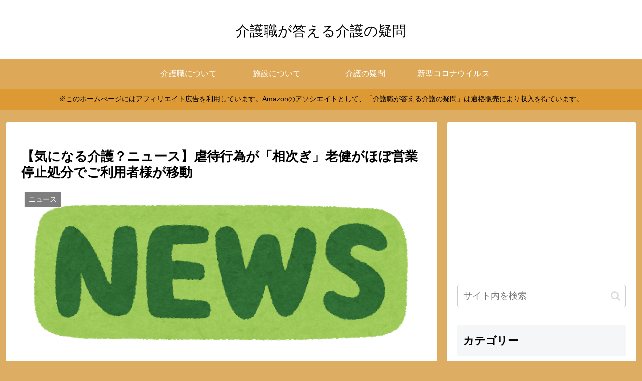

--- FILE ---
content_type: text/html; charset=utf-8
request_url: https://www.google.com/recaptcha/api2/aframe
body_size: 268
content:
<!DOCTYPE HTML><html><head><meta http-equiv="content-type" content="text/html; charset=UTF-8"></head><body><script nonce="ZFSOzFiFtq39Od7LahPGGg">/** Anti-fraud and anti-abuse applications only. See google.com/recaptcha */ try{var clients={'sodar':'https://pagead2.googlesyndication.com/pagead/sodar?'};window.addEventListener("message",function(a){try{if(a.source===window.parent){var b=JSON.parse(a.data);var c=clients[b['id']];if(c){var d=document.createElement('img');d.src=c+b['params']+'&rc='+(localStorage.getItem("rc::a")?sessionStorage.getItem("rc::b"):"");window.document.body.appendChild(d);sessionStorage.setItem("rc::e",parseInt(sessionStorage.getItem("rc::e")||0)+1);localStorage.setItem("rc::h",'1768652284059');}}}catch(b){}});window.parent.postMessage("_grecaptcha_ready", "*");}catch(b){}</script></body></html>